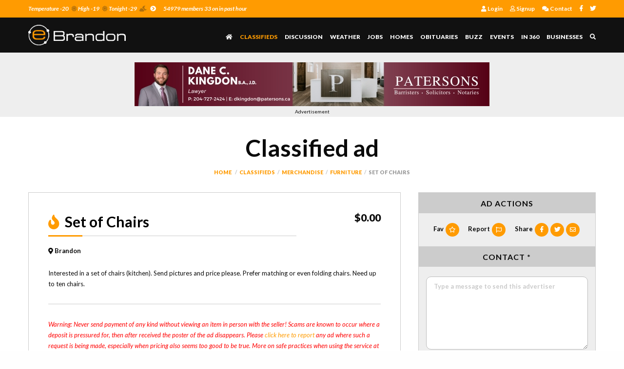

--- FILE ---
content_type: text/html; charset=utf-8
request_url: https://ebrandon.ca/ItemView.aspx?item_id=2675471&cat_id=47
body_size: 66035
content:

<!doctype html>
<html class="no-js" lang="en" dir="ltr">
<head>
<meta charset="utf-8">
<meta http-equiv="x-ua-compatible" content="ie=edge">
<meta name="viewport" content="width=device-width, initial-scale=1.0">
<meta property="og:image" content="http://www.ebrandon.ca/images/logo_fbthumbimage.jpg"/>
<meta property="og:title" content="Set of Chairs, eBrandon Classifieds"/>
<meta name="twitter:card" content="summary_large_image">
<meta name="twitter:site" content="@ebrandonca">
<meta name="twitter:creator" content="@ebrandonca">
<meta name="twitter:domain" content="eBrandon.ca">

<meta property="twitter:title" content="Set of Chairs"/>
<meta property="twitter:description" content="FURNITURE, eBrandon Classifieds"/>
<title>Set of Chairs | Brandon, Manitoba Classifieds</title>
<link rel="shortcut icon" href="img/favicon.ico"/>
<link rel="stylesheet" href="css/foundation.css">
<link rel="stylesheet" href="css/app.css">
<link rel="stylesheet" type="text/css" href="slick/slick.css">
<link rel="stylesheet" type="text/css" href="slick/slick-theme.css">


<!-- Font Awesome --> 
<link rel="stylesheet" href="fontawesome/css/all.css">

<!-- Fonts --> 
<link href="https://fonts.googleapis.com/css?family=Lato:300,400,400i,700,700i,900" rel="stylesheet">

  <style type="text/css">
    .google-maps {
        position: relative;
        padding-bottom: 75%; // This is the aspect ratio
        height: 0;
        overflow: hidden;
    }
    .google-maps iframe {
        position: absolute;
        top: 0;
        left: 0;
        width: 100% !important;
        height: 100% !important;
    }

  	 .itempics {
	  margin: 0 auto;
	  padding-left: 15px;
	  padding-right: 15px;
	  width: 95%;
          max-width:375px;
	}

    .item_thumb {

padding:2px;
width:90px;
float:left;
border: 2px solid #000000;
height:70px;
overflow:hidden;
margin-right:2px;
    }

.zoomicon {
  position: absolute;
  top: 2px;
  right: 4px;
  color: #ffffff;
font-size:19px;
}

.zoomiconfull {
  position: absolute;
  top: 45%;
  right: 45%;
  color: #ffffff;
font-size:30px;
}


    .item_thumb_selected {

padding:2px;
width:90px;
float:left;
border: 2px solid #fd6a02;
height:70px;
overflow:hidden;
margin-right:2px;
    }

    .item_thumb:hover {
border: 1px solid #aaaaaa;

    }

   .slick-slide {
      margin: 0px 20px;
    }

    .slick-slide img {
      height:270px;
		width:auto;
		object-fit:contain;
		margin:auto;
}

    .slick-arrow.slick-prev {
	  left:0px;
      background: #ff9b01;

    }

    .slick-arrow.slick-next {
		right:0px;
      background: #ff9b01;
    }


    .slick-slide {
      transition: all ease-in-out .3s;
      opacity: .2;
    }
    
    .slick-active {
      opacity: .5;
    }

    .slick-current {
      opacity: 1;
    }
  </style>








</head>
<body>
<form name="ctl00" method="post" action="ItemView.aspx?item_id=2675471&amp;cat_id=47" id="ctl00">
<div>
<input type="hidden" name="__EVENTTARGET" id="__EVENTTARGET" value="" />
<input type="hidden" name="__EVENTARGUMENT" id="__EVENTARGUMENT" value="" />
<input type="hidden" name="__VIEWSTATE" id="__VIEWSTATE" value="/[base64]/[base64]/[base64]/[base64]/[base64]/[base64]/[base64]/[base64]/[base64]/[base64]/[base64]/[base64]/[base64]/[base64]/[base64]/[base64]/[base64]/NbV3HMOB1XkF97q8nbA==" />
</div>

<script type="text/javascript">
//<![CDATA[
var theForm = document.forms['ctl00'];
if (!theForm) {
    theForm = document.ctl00;
}
function __doPostBack(eventTarget, eventArgument) {
    if (!theForm.onsubmit || (theForm.onsubmit() != false)) {
        theForm.__EVENTTARGET.value = eventTarget;
        theForm.__EVENTARGUMENT.value = eventArgument;
        theForm.submit();
    }
}
//]]>
</script>


<div>

	<input type="hidden" name="__VIEWSTATEGENERATOR" id="__VIEWSTATEGENERATOR" value="7BD1E988" />
</div>
  	<div class="off-canvas-wrapper">
    	
<!-- Global site tag (gtag.js) - Google Analytics -->
<script async src="https://www.googletagmanager.com/gtag/js?id=UA-2723734-25"></script>
<script>
  window.dataLayer = window.dataLayer || [];
  function gtag(){dataLayer.push(arguments);}
  gtag('js', new Date());

  gtag('config', 'UA-2723734-25');
</script>
		<div id="offCanvasLogin" class="off-canvas position-left hide-for-large" data-off-canvas data-transition="overlap">
            <h6>54979 members 33 on in past hour</h6>
				<button class="close-button" aria-label="Close menu" type="button" data-close><span aria-hidden="true">&times;</span></button>
				<label class="label_title">Member Login</label>
            
				<div id="TH1_pnlLoginForm" style="padding-left:10px;">
	<br/>
				<input name="TH1$txtEmail" type="text" id="TH1_txtEmail" placeholder="Account email address" maxlength="75" style="width:200px;" />
				<input name="TH1$txtPassword" type="password" id="TH1_txtPassword" placeholder="Your password" maxlength="50" style="width:200px;" />
				<p style="color:#ffffff;"><input id="TH1_chkRemember" type="checkbox" name="TH1$chkRemember" /> Remember me on this device</p>
					<p class="text-center"><a id="TH1_btnProceed" class="button" href="javascript:__doPostBack('TH1$btnProceed','')">Login</a></p>
				<ul>
            		<li><a href="login_passwordreset.aspx"><i class="far fa-help"></i>&nbsp; Forgot password</a></li>
            		<li><a href="person_signup.aspx"><i class="far fa-user"></i>&nbsp; Signup</a></li>
        		</ul>
			
</div>
			
        </div>
        <div id="offCanvasMenu" class="off-canvas position-right hide-for-large" data-off-canvas data-transition="overlap">
            <button class="close-button" aria-label="Close menu" type="button" data-close><span aria-hidden="true">&times;</span></button>
            <label class="label_title">MENU</label>
            <ul>
			<li><a href="default.aspx"><i class="fas fa-home"></i> Home</a></li>
            	<li id="current"><a href="classifieds.aspx">Classifieds</a></li>
                <li><a href="discussions.aspx">Discussion</a></li>
                <li><a href="weather.aspx">Weather</a></li>
                <li><a href="browseads.aspx?cat_id=103">Jobs</a></li>
                <li><a href="browseads.aspx?cat_id=70">Homes</a></li>
                <li><a href="obituaries.aspx">Obituaries</a></li>
                <li><a href="tours.aspx">In 360</a></li>
                <li><a href="buzz.aspx">Buzz</a></li>
                <li><a href="events.aspx">Events</a></li>
                <li><a href="businesses.aspx">Businesses</a></li>           		
                <li><a href="contact.aspx">Contact</a></li>
            </ul>
            <ul class="menu_icons">
                <li><a href="http://www.facebook.com/ebrandonca" target="_blank"><i class="fab fa-facebook-f"></i></a></li>
                <li><a href="http://www.twitter.com/ebrandonca" target="_blank"><i class="fab fa-twitter"></i></a></li>
            </ul>
        </div>

		 <div class="off-canvas-content" data-off-canvas-content>
        
            <!-- TOP
            ------------------------------------------------------->
            <div class="top">
                <div class="row medium-uncollapse small-collapse">
                    <div class="large-12 columns">
                        <div class="row collapse">
                            <div class="large-8 columns">                               	
                                <p>
                                	<a href="weather.aspx">
                                        Temperature -20<i class="fas fa-sun"></i>&nbsp;High -19<i class="fas fa-sun"></i>&nbsp;Tonight -29<i class="fas fa-cloud-moon"></i>&nbsp;<i class="fas fa-chevron-circle-right"></i>
                                    </a> 
                                </p>
                                <p class="show-for-medium">54979 members 33 on in past hour</p>
                            </div>
                            <div class="large-4 columns">
                                <ul class="show-for-large">
									<li><a href="login.aspx"><i class="fas fa-user"></i>     Login</a></li>
<li><a href="person_signup.aspx"><i class="far fa-user"></i>     Signup</a></li>
<li><a href="contact.aspx"><i class="fas fa-comments"></i> Contact</a></li>

                                    <li><a href="http://facebook.com/ebrandonca/" target="_blank"><i class="fab fa-facebook-f"></i></a></li>
                                    <li><a href="http://www.twitter.com/ebrandonca" target="_blank"><i class="fab fa-twitter"></i></a></li>
                                </ul>
								<div class="dropdown-pane show-for-large" id="user_dropdown" data-position="bottom" data-alignment="left" data-dropdown data-auto-focus="true" data-close-on-click="true" data-hover="true" data-hover-pane="true">
                                    <ul>
                                        
                                    </ul>
                                </div> 
                            </div>
                        </div>
                    </div>
                </div>     
            </div>

			           <!--Stick header on everything within this div-->
            <div id="stickiness">   
                 
                <!-- HEADER
                -------------------------------------------------------> 
                <div data-sticky-container>
                    <div class="header sticky" data-sticky data-margin-top="0" data-anchor="stickiness" data-sticky-on="small">              
                        <div class="row medium-uncollapse small-collapse">
                            <div class="large-3 medium-5 small-5 columns">
                                <a href="default.aspx"><img src="img/logo.png" class="logo"/></a>
                            </div>
                            <div class="large-9 medium-7 small-7 columns">
                                <ul>
                                    <li class="hide-for-large"><a data-toggle="offCanvasLogin"><i class="far fa-user"></i></a></li>
                                    <li><a class="search_icon" data-toggle="search-dropdown"><i class="fas fa-search"></i></a></li>
                                    <li class="hide-for-large"><a data-toggle="offCanvasMenu"><i class="fas fa-bars"></i></a></li>
                                </ul>
                                <ul class="show-for-large">
                                    <li><a href="default.aspx"><i class="fas fa-home"></i></a></li>
                                    <li id="current"><a href="classifieds.aspx">Classifieds</a></li>
                                    <li><a href="discussions.aspx">Discussion</a></li>
                                    <li><a href="weather.aspx">Weather</a></li>
                                    <li><a href="browseads.aspx?cat_id=103">Jobs</a></li>
                                    <li><a href="browseads.aspx?cat_id=70">Homes</a></li>
                                    <li><a href="obituaries.aspx">Obituaries</a></li>
                                    <li><a href="buzz.aspx">Buzz</a></li>
                                    <li><a href="events.aspx">Events</a></li>
                                    <li><a href="tours.aspx">In 360</a></li>
                                    <li><a href="businesses.aspx">Businesses</a></li>
                                </ul>
                            </div>
                        </div>
                        <div class="row medium-uncollapse small-collapse">
                            <div class="large-12 columns">
                                <div class="dropdown-pane" id="search-dropdown" data-closable data-dropdown data-auto-focus="true" >
                                    <button class="close-button" aria-label="Exist Search Form" type="button" data-close><span aria-hidden="true">&times;</span></button>
                                    <ul>
                                        
                                            <li><h6 class="text-right"> Search</h6></li>
                                            <li>
                                               <select name="TH1$lstSearchType" id="TH1_lstSearchType" style="font-size:11px;">
	<option value="Classifieds">Classifieds</option>
	<option value="Discussions">Discussions</option>
	<option value="News">News</option>
	<option value="Businesses">Businesses</option>
	<option value="Events">Events</option>

</select>
                                            </li>
                                            <li><h6 class="text-center">For</h6></li>
                                            <li><input name="TH1$txtKeywords" type="text" maxlength="50" id="TH1_txtKeywords" placeholder="Type keywords" style="font-size:11px;width:120px;" /></li>
                                            <li><input type="submit" name="TH1$btnSearch" value="Search" id="TH1_btnSearch" class="button" /></li>
                                        
                                    </ul>
                                    <div style="clear:both;"></div>
                                </div>
                            </div>
                        </div>          
                    </div> 
              	</div>
                
                <!-- NEWS TICKER
                ------------------------------------------------------->
                
                
                <!-- TOP AD SPOT
                ------------------------------------------------------->
                <div class="top_ad_spot" style="padding-bottom:0px;">
                    <div class="row medium-uncollapse small-collapse">
                        <div class="large-12 columns">
                            <a href="adsiteclickthrough.aspx?ad_id=3360" target="_blank"><img src="http://ebrandon.ca/images/submitted/patersons257KINGDON.jpg" border="0" /></a>
<span class="small-12 columns text-center" style="font-size:10px;">Advertisement</span>
                        </div>
                    </div>
                </div> 

     
        
				<div id="offCanvasSocial" class="off-canvas position-left hide-for-medium" data-off-canvas>
					<h6>Share this Ad</h6>
					<button class="close-button" aria-label="Close menu" type="button" data-close><span aria-hidden="true">&times;</span></button>
					<hr/>
					<ul>   
						<li><a target="_blank" class="button" href="https://www.facebook.com/sharer/sharer.php?u=https%3A//ebrandon.ca/itemview.aspx?item_id=2675471"><i class="fab fa-facebook-f"></i></a></li> 
						<li><a target="_blank" class="button" href="https://twitter.com/home?status=https%3A//ebrandon.ca/itemview.aspx?item_id=2675471"><i class="fab fa-twitter"></i></a></li> 
						<li><a target="_blank" class="button" href="mailto:?subject=eBrandon classified, Set of Chairs&body=Hi, I found a classified on eBrandon (Set of Chairs) that I thought you'd be interested in. Check it out at http://www.ebrandon.ca/itemview.aspx?item_id=2675471"><i class="far fa-envelope"></i></a></li>
						<!--li></li-->
					</ul>
				</div>
        
				<div id="offCanvasMessage" class="off-canvas position-right hide-for-medium" data-off-canvas>
					<h6>Contact *</h6>
					<button class="close-button" aria-label="Close menu" type="button" data-close><span aria-hidden="true">&times;</span></button>
					

								
								<div id="pnlSendMsgTablePopout">
	      
								<div id="pnlSendMsgPopout">
		
                                    <textarea name="txtMessagePopout" id="txtMessagePopout" placeholder="Type a message to send this advertiser"></textarea>
                                    <input name="txtYourNamePopout" type="text" id="txtYourNamePopout" placeholder="Your Name" />
                                    <input name="txtYourEmailPopout" type="text" id="txtYourEmailPopout" placeholder="Your Email" />
									<input id="chkRememberPopout" type="checkbox" name="chkRememberPopout" /> Save name/email for future replies<BR/>
									<img src=images/securityimages/7.gif>
                                    <input name="txtConfirmPopout" type="text" id="txtConfirmPopout" placeholder="Confirm text above" />
									<font color=red>Never send payment of any kind without viewing an item in person with the seller</font>! More on safe practices when using the service at <a target=_blank href=http://www.ebrandon.ca/classifieds_safety.aspx>this link</a>.
                                    <p class="text-center"><a id="btnSendPopout" class="button" href="javascript:__doPostBack('btnSendPopout','')">Send message</a></p>
                              
	</div>
							  
</div>

				</div>

    
                <!-- CONTENT
                ------------------------------------------------------->
                <div class="content">
                    <div class="row">
                        <div class="large-12 columns"> 
                            <h1 class="text-center hide-for-small-only">Classified ad</h1>
                            <!--<hr class="center_small_line"/>-->
                            <ul class="breadcrumbs">
							<li><a href="default.aspx">Home</A>
<li><a href="classifieds.aspx">Classifieds</a></li>
<li><a href="browseads.aspx?cat_id=38">Merchandise</a></li>
<li><a href="browseads.aspx?cat_id=47">Furniture</a></li>
<li>Set of Chairs</li>

                            </ul>
                        </div>
                        <div class="large-8 medium-8 columns"> 
                            <div class="section_wrap item_wrap"> 
                                
                                <div class="row smallrow">
                                    <div class="large-9 medium-8 columns">                             
                                        <h2>
                                             <i class="fas fa-fire"></i> 
                                            Set of Chairs 
                                            <hr/>
                                        </h2>
                                    </div>
                                    <div id="pnlPrice" class="large-3 medium-4 columns show-for-medium"> 
                                        <!-- Show this for Price -->
                                        <p class="price no-margin text-right">$0.00</p>
                                        
                                        <!-- Show this if SoldSOLD</p>-->
                                        
                                    </div>
                                </div>
                                <ul class="contact_details">
                                
                                    <!-- Show this for Price -->
                                    <li class="show-for-small-only ">$0.00</li>
                                    
                                    <!-- Show this if Sold-->
                                    
                                    <li><i class="fas fa-map-marker-alt"></i> Brandon </li>
                                </ul>  
                                
                                <div style="clear:both;"></div>
                                                 
                                <p><p>Interested in a set of chairs (kitchen). Send pictures and price please. Prefer matching or even folding chairs. Need up to ten chairs.</p><hr/><font color=red><em>Warning: Never send payment of any kind without viewing an item in person with the seller! Scams are known to occur where a deposit is pressured for, then after received the poster of the ad disappears. Please <a href=contact.aspx?item_id=2675471>click here to report</a> any ad where such a request is being made, especially when pricing also seems too good to be true. More on safe practices when using the service at <a target=_blank href=http://www.ebrandon.ca/classifieds_safety.aspx>this link</a>.</em></font>

								
																
								

								

									
								
								
								
								
								</p>
								<ul class="tagged_as">
<li><a href="browseads.aspx?cat_id=47&tag=128,"><em><strong>Kitchen</strong></em></a></li>
<li><a href="browseads.aspx?cat_id=47&tag=391,"><em><strong>Chairs</strong></em></a></li>
<li><a href="browseads.aspx?cat_id=47&tag=398,"><em><strong>Dining table/chairs</strong></em></a></li>
</ul>


<br/>
                                <div style="clear:both;"></div>

								   
								
                                

<h6 style="background:#efefef;margin-bottom:-10px;"><div class="small-12 columns" style="text-align:center;"><span style="color:#999999;font-size:11px;"><em>Advertisement</em></span><br/><script async src="//pagead2.googlesyndication.com/pagead/js/adsbygoogle.js"></script>
<!-- itemview_upper_unsoldcat -->
<ins class="adsbygoogle"
     style="display:inline-block;width:300px;height:250px"
     data-ad-client="ca-pub-6315880595904101"
     data-full-width-responsive="false"
     data-ad-slot="2725377328"></ins>
<script>
(adsbygoogle = window.adsbygoogle || []).push({});
</script>
</div><br/>&nbsp;

</h6>

								
								
								<div id="pnlUserInfoSmall">
	
								<h6>ABOUT SELLER</h6>
								<p class="text-center"><span style="display:inline-block;text-align:left;"><strong><i class="fas fa-user">&nbsp;</i>*</span></p>
								
</div>

                                <h6>Ad Stats</h6>
                                <p class="grey_text"><strong>3315 views</strong> <br/>
                                Posted Thursday, February 2, 2023<br/>
                                Expires in 7 days  (Monday, January 26)</p>
                                
                            </div>
			<span class="small-12 columns show-for-small-only" style="text-align:center;"><br/><span style="color:#555555;font-size:11px;"><em>Advertisement</em></span></span>                  	
                        </div>
                        <div class="large-4 medium-4 columns">
                            <!--Medium and Up sidebar-->
                            <div class="sidebar show-for-medium">

                                <h6 class="text-center">AD ACTIONS</h6>
                                
                                <!--Hide on Medium Only-->
                                <div class="row collapse hide-for-medium-only hide-for-mid-medium-only">
                                    <div class="large-3 medium-12 small-3 columns">
                                        <ul class="titleicon">
                                            <li><strong>Fav</strong></li>
                                            <li><a data-open="divFavourite"><i class="far fa-star"></i></a></li>
                                        </ul>
                                    </div>
                                    <div class="large-3 medium-12 small-3 columns">
                                        <ul class="titleicon">
                                            <li><strong>Report</strong></li>
                                            <li><a href="contact.aspx?item_id=2675471"><i class="far fa-flag"></i></a></li>
                                        </ul>
                                    </div>
                                    <div class="large-6 medium-12 small-3 columns">
                                        <ul class="titleicon">
                                            <li><strong>Share</strong></li>
                                            <li><a target="_blank" href="https://www.facebook.com/sharer/sharer.php?u=https%3A//ebrandon.ca/itemview.aspx?item_id=2675471"><i class="fab fa-facebook-f"></i></a></li>
                                            <li><a target="_blank" href="https://twitter.com/home?status=https%3A//ebrandon.ca/itemview.aspx?item_id=2675471"><i class="fab fa-twitter"></i></a></li>
                                            <li><a target="_blank" href="mailto:?subject=eBrandon classified, Set of Chairs&body=Hi, I found a classified on eBrandon (Set of Chairs) that I thought you'd be interested in. Check it out at http://www.ebrandon.ca/itemview.aspx?item_id=2675471"><i class="far fa-envelope"></i></a></li>
                                        </ul>
                                    </div>
                                </div>  
                                   
                                <!--show for medium only-->
                                <ul class="titleicon show-for-medium-only show-for-mid-medium-only">

                                    <li><a data-open="divFavourite"><i class="far fa-star"></i></a></li>
                                    <li><a href="contact.aspx?item_id=2675471"><i class="far fa-flag"></i></a></li>
									<li><a target="_blank" href="https://www.facebook.com/sharer/sharer.php?u=https%3A//ebrandon.ca/itemview.aspx?item_id=2675471"><i class="fab fa-facebook-f"></i></a></li>
                                    <li><a target="_blank" href="https://twitter.com/home?status=https%3A//ebrandon.ca/itemview.aspx?item_id=2675471"><i class="fab fa-twitter"></i></a></li>
                                    <li><a target="_blank" href="mailto:?subject=eBrandon classified, Set of Chairs&body=Hi, I found a classified on eBrandon (Set of Chairs) that I thought you'd be interested in. Check it out at http://www.ebrandon.ca/itemview.aspx?item_id=2675471"><i class="far fa-envelope"></i></a></li>
                                </ul>
								                                 
								<h6 class="text-center">CONTACT *</h6>
                                				<p class="text-center"><strong></strong></p>
								
								<div id="pnlSendMsgTable">
	      
								<div id="pnlSendMsg">
		                               
                                    <textarea name="txtMessage" id="txtMessage" placeholder="Type a message to send this advertiser"></textarea>
                                    <input name="txtYourName" type="text" id="txtYourName" placeholder="Your Name" />
                                    <input name="txtYourEmail" type="text" id="txtYourEmail" placeholder="Your Email" />
									<input id="chkRemember" type="checkbox" name="chkRemember" /> Save name, email for future replies<BR/>
									<img src=images/securityimages/7.gif>
                                    <input name="txtConfirm" type="text" id="txtConfirm" placeholder="Confirm text above" />
									<font color=red>Never send payment of any kind without viewing an item in person with the seller</font>! More on safe practices when using the service at <a target=_blank href=http://www.ebrandon.ca/classifieds_safety.aspx>this link</a>.
                                    <p class="text-center no-margin"><a id="btnSend" class="button" href="javascript:__doPostBack('btnSend','')">Send message</a></p>
                              
	</div>
							  
</div>



                            </div>
                            
                            <!--Small Sticky sidebar-->
                            <div class="sidebar show-for-small-only">
                                <ul class="titleicon">
                                    <li><a class="button" data-toggle="offCanvasSocial"><i class="fas fa-share-alt"></i></a></li>
                                    <li><a class="button" data-open="divFavourite"><i class="far fa-star"></i></a></li>
                                    <li><a class="button" href="contact.aspx?item_id=2675471"><i class="far fa-flag"></i></a></li>
                                    <li></li>
                                    <li><a class="button" data-toggle="offCanvasMessage"><i class="far fa-comment"></i></a></li>
                                </ul>
                            </div>                   


                        </div>
                    </div>  
                </div>      
    
                <!-- OTHER CONTENT SECTION
                ------------------------------------------------------->         
                <div class="section_four"> 
                    <div class="row"> 
                        <div class="large-4 medium-4 columns"> 
                            <!-- RELATED ADS -->
                            <div class="section_wrap">                     
                                <h2>From this category<hr/></h2>
                                <ul class="post_items">
								<li>
    <div class="row smallrow">
         <div class="large-4 medium-4 small-4 columns">
              <div class="preview"><a href="itemview.aspx?item_id=2888018"><img class="imgcrop" src="http://www.ebrandon.ca/images/classifieds/regular/1S1AORPVT1CG4.jpg"></a></div> 
         </div>
         <div class="large-8 medium-8 small-8 columns">
              <small><span class="hide-for-medium-only">27 mins ago</span><strong> FURNITURE</strong></small>
              <a href="itemview.aspx?item_id=2888018"> <h6>Rocking Chair</h6></a> 
         </div>
    </div>  
</li>  
<li>
    <div class="row smallrow">
         <div class="large-4 medium-4 small-4 columns">
              <div class="preview"><a href="itemview.aspx?item_id=2888017"><img class="imgcrop" src="http://www.ebrandon.ca/images/classifieds/regular/8J71LQCHSZQ60.jpg"></a></div> 
         </div>
         <div class="large-8 medium-8 small-8 columns">
              <small><span class="hide-for-medium-only">27 mins ago</span><strong> FURNITURE</strong></small>
              <a href="itemview.aspx?item_id=2888017"> <h6>3 Drawer chest w/ Hutch</h6></a> 
         </div>
    </div>  
</li>  
<li>
    <div class="row smallrow">
         <div class="large-4 medium-4 small-4 columns">
              <div class="preview"><a href="itemview.aspx?item_id=2888016"><img class="imgcrop" src="http://www.ebrandon.ca/images/classifieds/regular/ZLMYFUFEMBAWK.jpg"></a></div> 
         </div>
         <div class="large-8 medium-8 small-8 columns">
              <small><span class="hide-for-medium-only">26 mins ago</span><strong> FURNITURE</strong></small>
              <a href="itemview.aspx?item_id=2888016"> <h6>3 Drawer chest</h6></a> 
         </div>
    </div>  
</li>  
<li>
    <div class="row smallrow">
         <div class="large-4 medium-4 small-4 columns">
              <div class="preview"><a href="itemview.aspx?item_id=2888002"><img class="imgcrop" src="http://www.ebrandon.ca/images/classifieds/regular/H15HZU751T86R.jpg"></a></div> 
         </div>
         <div class="large-8 medium-8 small-8 columns">
              <small><span class="hide-for-medium-only">2 hrs ago</span><strong> FURNITURE</strong></small>
              <a href="itemview.aspx?item_id=2888002"> <h6>Tv Stand</h6></a> 
         </div>
    </div>  
</li>  
<li>
    <div class="row smallrow">
         <div class="large-4 medium-4 small-4 columns">
              <div class="preview"><a href="itemview.aspx?item_id=2887946"><img class="imgcrop" src="http://www.ebrandon.ca/images/classifieds/regular/WSJY7HP5H26FZ.jpg"></a></div> 
         </div>
         <div class="large-8 medium-8 small-8 columns">
              <small><span class="hide-for-medium-only">yesterday at 4:01 PM</span><strong> FURNITURE</strong></small>
              <a href="itemview.aspx?item_id=2887946"> <h6>stereo stand</h6></a> 
         </div>
    </div>  
</li>  
<li>
    <div class="row smallrow">
         <div class="large-4 medium-4 small-4 columns">
              <div class="preview"><a href="itemview.aspx?item_id=2887934"><img class="imgcrop" src="http://www.ebrandon.ca/images/classifieds/regular/0SIFDFTA2F0WJ.jpg"></a></div> 
         </div>
         <div class="large-8 medium-8 small-8 columns">
              <small><span class="hide-for-medium-only">yesterday at 2:41 PM</span><strong> FURNITURE</strong></small>
              <a href="itemview.aspx?item_id=2887934"> <h6>King Sized Matress and Bed Frame</h6></a> 
         </div>
    </div>  
</li>  

                                </ul>                        
                                <p class="text-center no-margin"><a href="browseads.aspx?cat_id=47" class="button"> More in FURNITURE <i class="fas fa-chevron-right"></i></a></p>
                            </div>
                        </div> 
                        <div class="large-4 medium-4 columns"> 
                            <!-- HOT ADS -->
                            <div class="section_wrap">                     
                                <h2><i class="fas fa-fire"></i> Ads <hr/></h2>                      
                                <ul class="post_items">
								<li>
    <div class="row smallrow">
         <div class="large-4 medium-4 small-4 columns">
              <div class="preview"><a href="itemview.aspx?item_id=2888011"><img class="imgcrop" src="http://www.ebrandon.ca/images/classifieds/regular/FZP6ZBYYV7C18.jpg"></a></div>
         </div>
         <div class="large-8 medium-8 small-8 columns">
              <small><span class="hide-for-medium-only">1 hr ago</span><strong> PRO SERVICES</strong></small>
             <a href="itemview.aspx?item_id=2888011"><h6>Pet Sitting</h6></a>
         </div>
    </div>   
</li>  
<li>
    <div class="row smallrow">
         <div class="large-4 medium-4 small-4 columns">
              <div class="preview"><a href="itemview.aspx?item_id=2888008"><img class="imgcrop" src="http://www.ebrandon.ca/images/classifieds/regular/1RDIJLJ79XJ41.jpg"></a></div>
         </div>
         <div class="large-8 medium-8 small-8 columns">
              <small><span class="hide-for-medium-only">2 hrs ago</span><strong> HOME & GARDEN</strong></small>
             <a href="itemview.aspx?item_id=2888008"><h6>Tea House</h6></a>
         </div>
    </div>   
</li>  
<li>
    <div class="row smallrow">
         <div class="large-4 medium-4 small-4 columns">
              <div class="preview"><a href="itemview.aspx?item_id=2888004"><img class="imgcrop" src="img/ebrandonph2.jpg"></a></div>
         </div>
         <div class="large-8 medium-8 small-8 columns">
              <small><span class="hide-for-medium-only">2 hrs ago</span><strong> JOBS</strong></small>
             <a href="itemview.aspx?item_id=2888004"><h6>Business Opportunity</h6></a>
         </div>
    </div>   
</li>  
<li>
    <div class="row smallrow">
         <div class="large-4 medium-4 small-4 columns">
              <div class="preview"><a href="itemview.aspx?item_id=2888000"><img class="imgcrop" src="http://www.ebrandon.ca/images/classifieds/regular/HXQKRLWCD0SXB.jpg"></a></div>
         </div>
         <div class="large-8 medium-8 small-8 columns">
              <small><span class="hide-for-medium-only">3 hrs ago</span><strong> TOOLS</strong></small>
             <a href="itemview.aspx?item_id=2888000"><h6>Contico Xtreme Tuff Tool Box</h6></a>
         </div>
    </div>   
</li>  
<li>
    <div class="row smallrow">
         <div class="large-4 medium-4 small-4 columns">
              <div class="preview"><a href="itemview.aspx?item_id=2887998"><img class="imgcrop" src="http://www.ebrandon.ca/images/classifieds/regular/C8YIOC9WEXW4M.jpg"></a></div>
         </div>
         <div class="large-8 medium-8 small-8 columns">
              <small><span class="hide-for-medium-only">3 hrs ago</span><strong> OTHER</strong></small>
             <a href="itemview.aspx?item_id=2887998"><h6>For sale jigsaw puzzle</h6></a>
         </div>
    </div>   
</li>  
<li>
    <div class="row smallrow">
         <div class="large-4 medium-4 small-4 columns">
              <div class="preview"><a href="itemview.aspx?item_id=2887996"><img class="imgcrop" src="http://www.ebrandon.ca/images/classifieds/regular/VS9FN00TK67CN.jpg"></a></div>
         </div>
         <div class="large-8 medium-8 small-8 columns">
              <small><span class="hide-for-medium-only">3 hrs ago</span><strong> AG MERCHANDISE</strong></small>
             <a href="itemview.aspx?item_id=2887996"><h6>Kohler 37 HP</h6></a>
         </div>
    </div>   
</li>  

                                </ul>
                                <p class="text-center no-margin"><a href="browseads.aspx" class="button"> More Ads <i class="fas fa-chevron-right"></i></a></p>
                            </div>
                        </div>
                        <div class="large-4 medium-4 columns"> 
                            <!-- OTHER CONTENT -->
                            <div class="section_wrap">      
                                <h2>Recent Buzz <hr/></h2>
                                <ul class="list_items">
								                    <li><a href="buzzpost.aspx?buzz_id=908">
    <div class="row smallrow">
         <div class="large-4 medium-4 small-4 columns">
              <img class="imgcrop" src="http://www.ebrandon.ca/images/buzz/thumbnails/2PHFJ9APFF0DT.jpg"/> 
         </div>
         <div class="large-8 medium-8 small-8 columns">
              <small><span class="hide-for-medium-only">5/3/2022 at 10:09 PM</span></small>
              <h6>In pics: ZZ Top rocks Westoba Place</h6> 
         </div>
    </div></a>  
</li>  
                    <li><a href="buzzpost.aspx?buzz_id=907">
    <div class="row smallrow">
         <div class="large-4 medium-4 small-4 columns">
              <img class="imgcrop" src="http://www.ebrandon.ca/images/buzz/thumbnails/DSXRGIMQN7TGT.jpg"/> 
         </div>
         <div class="large-8 medium-8 small-8 columns">
              <small><span class="hide-for-medium-only">5/5/2021 at 9:29 AM</span></small>
              <h6>Five minute demolition: Time-lapse shows Harvester Building's dismantling</h6> 
         </div>
    </div></a>  
</li>  
                    <li><a href="buzzpost.aspx?buzz_id=906">
    <div class="row smallrow">
         <div class="large-4 medium-4 small-4 columns">
              <img class="imgcrop" src="http://www.ebrandon.ca/images/buzz/thumbnails/Q8ZXYFK95HWWD.jpg"/> 
         </div>
         <div class="large-8 medium-8 small-8 columns">
              <small><span class="hide-for-medium-only">4/12/2021 at 12:27 PM</span></small>
              <h6>In pics and video: Demolition of the International Harvester Building</h6> 
         </div>
    </div></a>  
</li>  
                    <li><a href="buzzpost.aspx?buzz_id=905">
    <div class="row smallrow">
         <div class="large-4 medium-4 small-4 columns">
              <img class="imgcrop" src="http://www.ebrandon.ca/images/buzz/thumbnails/Y5D4G6CJJBNGU.jpg"/> 
         </div>
         <div class="large-8 medium-8 small-8 columns">
              <small><span class="hide-for-medium-only">1/7/2021 at 3:00 PM</span></small>
              <h6>In 360: A virtual walk through Ominnik Marsh</h6> 
         </div>
    </div></a>  
</li>  
                    <li><a href="buzzpost.aspx?buzz_id=904">
    <div class="row smallrow">
         <div class="large-4 medium-4 small-4 columns">
              <img class="imgcrop" src="http://www.ebrandon.ca/images/buzz/thumbnails/GRKA4846PB5SL.jpg"/> 
         </div>
         <div class="large-8 medium-8 small-8 columns">
              <small><span class="hide-for-medium-only">12/9/2020 at 10:09 AM</span></small>
              <h6>Brandon's top holiday light displays of 2020</h6> 
         </div>
    </div></a>  
</li>  
                    <li><a href="buzzpost.aspx?buzz_id=903">
    <div class="row smallrow">
         <div class="large-4 medium-4 small-4 columns">
              <img class="imgcrop" src="http://www.ebrandon.ca/images/buzz/thumbnails/GDTJXINTBTR66.jpg"/> 
         </div>
         <div class="large-8 medium-8 small-8 columns">
              <small><span class="hide-for-medium-only">11/24/2020 at 3:22 PM</span></small>
              <h6>Partnership brings artist's work to calendar form </h6> 
         </div>
    </div></a>  
</li>  


                                </ul>
                                <p class="text-center no-margin"><a href="buzz.aspx" class="button"> More Buzz <i class="fas fa-chevron-right"></i></a></p>

                            </div>
                        </div>  
                    </div>
 
                </div> 
    
                <!-- FOOTER
                ------------------------------------------------------->
                <div class="footer">                
                    <a href="#" class="back-to-top"><i class="fa fa-chevron-up"></i></a>  
                    <div class="row">
                        <div class="large-12 columns">
                            <p class="text-center"> Copyright (C) 2005-2018, Sobkow Technologies Inc. <a href="privacy.aspx">Privacy Policy</a></p>
                        </div>
                    </div>
                </div>  
                
            </div>  <!--End of stickiness-->
		</div> <!--End of off-canvas-content-->
	</div> <!--End of off-canvas-wrapper-->


<div class="reveal" id="divFavourite" data-reveal>
  <h2>Favourite this ad</h2>
Use an eBrandon member account to build a favourite ads list!<br/>If you already have an account, <a href="login.aspx?referrer=itemview.aspx?item_id=2675471">login here</a>. If you don't have an account, you can <a href="person_signup.aspx">signup here</a>.


  <button class="close-button" data-close aria-label="Close reveal" type="button">
    <span aria-hidden="true">&times;</span>
  </button>
 </div>

  <div class="reveal" id="divNewAd" data-reveal>
  <h2>Ad Posted!</h2>
<p>Your new classified ad is now live in the classifieds and can be viewed after clicking on 'OK' below.<br/>
Thank you for advertising in the eBrandon Classifieds!
<a href="#" class="button" data-close><i class="fas fa-check"></i>&nbsp;OK</a>
</p>
  <button class="close-button" data-close aria-label="Close reveal" type="button">
    <span aria-hidden="true">&times;</span>
  </button>
 </div>


<!-- Foundation Script --> 
<script src="js/vendor/jquery.js"></script>
<script src="js/vendor/what-input.js"></script>
<script src="js/vendor/foundation.js"></script>
<script src="js/app.js"></script>

<script src="slick/slick.js" type="text/javascript" charset="utf-8"></script>


<script>
$("#offCanvasMessage" ).attr("data-transition") = 'overlap";
</script>
<!-- Back To Top Code --> 
<script>
    jQuery(document).ready(function() {
        var offset = 600;
        var duration = 500;
		
		 $('.itempics').slick({
			dots: true,
			infinite: true,
			speed: 500,
			autoplay: false,
			arrows: true,
			fade: true,
		});

        jQuery(window).scroll(function() {
            if (jQuery(this).scrollTop() > offset) {
                jQuery('.back-to-top').fadeIn(duration);
            } else {
                jQuery('.back-to-top').fadeOut(duration);
            }
        });
        jQuery('.back-to-top').click(function(event) {
            event.preventDefault();
            jQuery('html, body').animate({scrollTop: 0}, duration);
            return false;
        })

		
    });
</script>
    



</form>   
</body>
</html>

--- FILE ---
content_type: text/html; charset=utf-8
request_url: https://www.google.com/recaptcha/api2/aframe
body_size: 270
content:
<!DOCTYPE HTML><html><head><meta http-equiv="content-type" content="text/html; charset=UTF-8"></head><body><script nonce="AQ0OhPVPyAuQI8XUZv_88w">/** Anti-fraud and anti-abuse applications only. See google.com/recaptcha */ try{var clients={'sodar':'https://pagead2.googlesyndication.com/pagead/sodar?'};window.addEventListener("message",function(a){try{if(a.source===window.parent){var b=JSON.parse(a.data);var c=clients[b['id']];if(c){var d=document.createElement('img');d.src=c+b['params']+'&rc='+(localStorage.getItem("rc::a")?sessionStorage.getItem("rc::b"):"");window.document.body.appendChild(d);sessionStorage.setItem("rc::e",parseInt(sessionStorage.getItem("rc::e")||0)+1);localStorage.setItem("rc::h",'1768849751363');}}}catch(b){}});window.parent.postMessage("_grecaptcha_ready", "*");}catch(b){}</script></body></html>